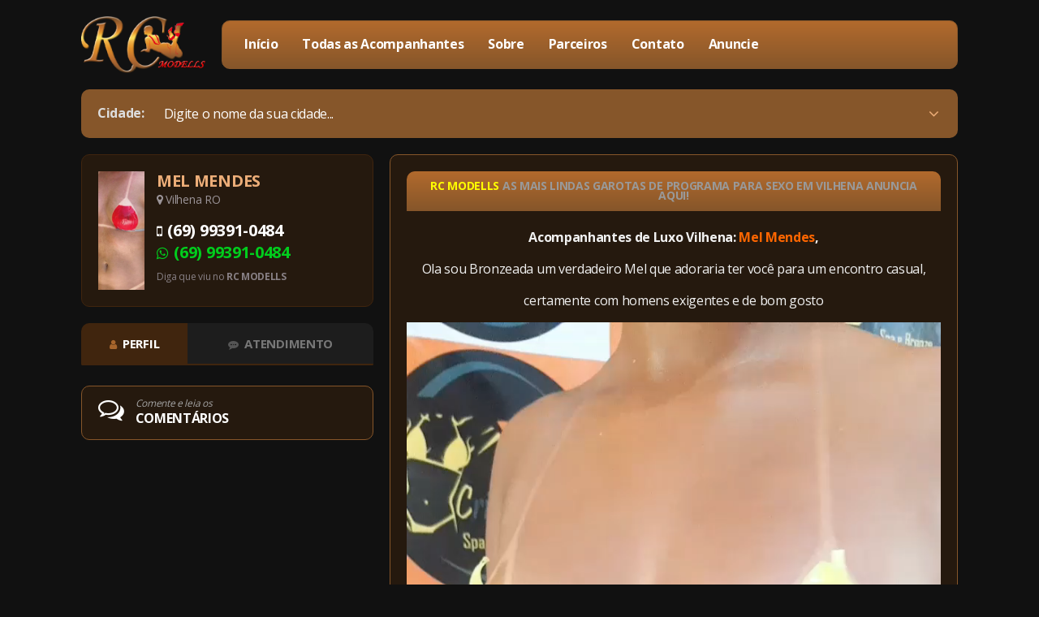

--- FILE ---
content_type: text/html; charset=UTF-8
request_url: https://rcmodells.com.br/vilhena-ro/mel-mendes/
body_size: 11776
content:
<!doctype html>
<html lang="pt-BR" prefix="og: http://ogp.me/ns# video: http://ogp.me/ns/video# ya: http://webmaster.yandex.ru/vocabularies/">

<head>

	<meta charset="utf-8">
	<meta http-equiv="X-UA-Compatible" content="IE=edge,chrome=1">
	<meta name="viewport" content="width=device-width, initial-scale=1.0, maximum-scale=1.0, user-scalable=no" />
	<meta name="HandheldFriendly" content="true" />
	<title>Acompanhantes de Luxo Vilhena: Mel Mendes - RC MODELLS</title>

	<link rel="apple-touch-icon" sizes="152x152" href="https://rcmodells.com.br/assets/themes/rcmodells/favicons/apple-touch-icon.png">
	<link rel="icon" type="image/png" sizes="32x32" href="https://rcmodells.com.br/assets/themes/rcmodells/favicons/favicon-32x32.png">
	<link rel="icon" type="image/png" sizes="16x16" href="https://rcmodells.com.br/assets/themes/rcmodells/favicons/favicon-16x16.png">
	<link rel="manifest" href="https://rcmodells.com.br/assets/themes/rcmodells/favicons/site.webmanifest">
	<link rel="mask-icon" href="https://rcmodells.com.br/assets/themes/rcmodells/favicons/safari-pinned-tab.svg" color="#df8e2c">
	<link rel="shortcut icon" href="https://rcmodells.com.br/assets/themes/rcmodells/favicons/favicon.ico">
	<meta name="msapplication-TileColor" content="#ffffff">
	<meta name="msapplication-config" content="https://rcmodells.com.br/assets/themes/rcmodells/favicons/browserconfig.xml">
	<meta name="theme-color" content="#df8e2c">
	<link rel="stylesheet" href="https://rcmodells.com.br/assets/themes/rcmodells/style.css?ver=1711122624" />

	<meta name='robots' content='max-image-preview:large' />


<meta name="description" content="Acompanhantes de Luxo Vilhena: Mel Mendes, sou um verdadeiro Mel que adoraria ter você para um encontro casual, com homens exigentes e de bom gosto"/>
<link rel="canonical" href="https://rcmodells.com.br/vilhena-ro/mel-mendes/" />
<meta property="og:locale" content="pt_BR" />
<meta property="og:type" content="video.other" />
<meta property="og:title" content="Acompanhantes de Luxo Vilhena: Mel Mendes - RC MODELLS" />
<meta property="og:description" content="Acompanhantes de Luxo Vilhena: Mel Mendes, sou um verdadeiro Mel que adoraria ter você para um encontro casual, com homens exigentes e de bom gosto" />
<meta property="og:url" content="https://rcmodells.com.br/vilhena-ro/mel-mendes/" />
<meta property="og:site_name" content="RC MODELLS" />
<meta property="article:section" content="Vilhena RO" />
<meta property="article:published_time" content="2020-12-24T19:40:14-03:00" />
<meta property="article:modified_time" content="2020-12-24T20:12:54-03:00" />
<meta property="og:updated_time" content="2020-12-24T20:12:54-03:00" />
<meta property="og:image" content="https://rcmodells.com.br/assets/uploads/2020/12/Mel-Mendes-garota-de-programa-em-vilhena-2.jpg?v=1608849672" />
<meta property="og:image:secure_url" content="https://rcmodells.com.br/assets/uploads/2020/12/Mel-Mendes-garota-de-programa-em-vilhena-2.jpg?v=1608849672" />
<meta property="og:image:width" content="534" />
<meta property="og:image:height" content="622" />
<meta name="twitter:card" content="summary_large_image" />
<meta name="twitter:description" content="Acompanhantes de Luxo Vilhena: Mel Mendes, sou um verdadeiro Mel que adoraria ter você para um encontro casual, com homens exigentes e de bom gosto" />
<meta name="twitter:title" content="Acompanhantes de Luxo Vilhena: Mel Mendes - RC MODELLS" />
<meta name="twitter:image" content="https://rcmodells.com.br/assets/uploads/2020/12/Mel-Mendes-garota-de-programa-em-vilhena-2.jpg?v=1608849672" />


<link rel='dns-prefetch' href='//fonts.googleapis.com' />
<link rel='dns-prefetch' href='//s.w.org' />
		<!-- This site uses the Google Analytics by ExactMetrics plugin v7.2.1 - Using Analytics tracking - https://www.exactmetrics.com/ -->
							<script src="//www.googletagmanager.com/gtag/js?id=UA-146105845-1"  type="text/javascript" data-cfasync="false" async></script>
			<script type="text/javascript" data-cfasync="false">
				var em_version = '7.2.1';
				var em_track_user = true;
				var em_no_track_reason = '';
				
								var disableStrs = [
															'ga-disable-UA-146105845-1',
									];

				/* Function to detect opted out users */
				function __gtagTrackerIsOptedOut() {
					for ( var index = 0; index < disableStrs.length; index++ ) {
						if ( document.cookie.indexOf( disableStrs[ index ] + '=true' ) > -1 ) {
							return true;
						}
					}

					return false;
				}

				/* Disable tracking if the opt-out cookie exists. */
				if ( __gtagTrackerIsOptedOut() ) {
					for ( var index = 0; index < disableStrs.length; index++ ) {
						window[ disableStrs[ index ] ] = true;
					}
				}

				/* Opt-out function */
				function __gtagTrackerOptout() {
					for ( var index = 0; index < disableStrs.length; index++ ) {
						document.cookie = disableStrs[ index ] + '=true; expires=Thu, 31 Dec 2099 23:59:59 UTC; path=/';
						window[ disableStrs[ index ] ] = true;
					}
				}

				if ( 'undefined' === typeof gaOptout ) {
					function gaOptout() {
						__gtagTrackerOptout();
					}
				}
								window.dataLayer = window.dataLayer || [];

				window.ExactMetricsDualTracker = {
					helpers: {},
					trackers: {},
				};
				if ( em_track_user ) {
					function __gtagDataLayer() {
						dataLayer.push( arguments );
					}

					function __gtagTracker( type, name, parameters ) {
						if (!parameters) {
							parameters = {};
						}

						if (parameters.send_to) {
							__gtagDataLayer.apply( null, arguments );
							return;
						}

						if ( type === 'event' ) {
							
															parameters.send_to = exactmetrics_frontend.ua;
								__gtagDataLayer( type, name, parameters );
													} else {
							__gtagDataLayer.apply( null, arguments );
						}
					}
					__gtagTracker( 'js', new Date() );
					__gtagTracker( 'set', {
						'developer_id.dNDMyYj' : true,
											} );
															__gtagTracker( 'config', 'UA-146105845-1', {"forceSSL":"true"} );
										window.gtag = __gtagTracker;										(
						function () {
							/* https://developers.google.com/analytics/devguides/collection/analyticsjs/ */
							/* ga and __gaTracker compatibility shim. */
							var noopfn = function () {
								return null;
							};
							var newtracker = function () {
								return new Tracker();
							};
							var Tracker = function () {
								return null;
							};
							var p = Tracker.prototype;
							p.get = noopfn;
							p.set = noopfn;
							p.send = function (){
								var args = Array.prototype.slice.call(arguments);
								args.unshift( 'send' );
								__gaTracker.apply(null, args);
							};
							var __gaTracker = function () {
								var len = arguments.length;
								if ( len === 0 ) {
									return;
								}
								var f = arguments[len - 1];
								if ( typeof f !== 'object' || f === null || typeof f.hitCallback !== 'function' ) {
									if ( 'send' === arguments[0] ) {
										var hitConverted, hitObject = false, action;
										if ( 'event' === arguments[1] ) {
											if ( 'undefined' !== typeof arguments[3] ) {
												hitObject = {
													'eventAction': arguments[3],
													'eventCategory': arguments[2],
													'eventLabel': arguments[4],
													'value': arguments[5] ? arguments[5] : 1,
												}
											}
										}
										if ( 'pageview' === arguments[1] ) {
											if ( 'undefined' !== typeof arguments[2] ) {
												hitObject = {
													'eventAction': 'page_view',
													'page_path' : arguments[2],
												}
											}
										}
										if ( typeof arguments[2] === 'object' ) {
											hitObject = arguments[2];
										}
										if ( typeof arguments[5] === 'object' ) {
											Object.assign( hitObject, arguments[5] );
										}
										if ( 'undefined' !== typeof arguments[1].hitType ) {
											hitObject = arguments[1];
											if ( 'pageview' === hitObject.hitType ) {
												hitObject.eventAction = 'page_view';
											}
										}
										if ( hitObject ) {
											action = 'timing' === arguments[1].hitType ? 'timing_complete' : hitObject.eventAction;
											hitConverted = mapArgs( hitObject );
											__gtagTracker( 'event', action, hitConverted );
										}
									}
									return;
								}

								function mapArgs( args ) {
									var arg, hit = {};
									var gaMap = {
										'eventCategory': 'event_category',
										'eventAction': 'event_action',
										'eventLabel': 'event_label',
										'eventValue': 'event_value',
										'nonInteraction': 'non_interaction',
										'timingCategory': 'event_category',
										'timingVar': 'name',
										'timingValue': 'value',
										'timingLabel': 'event_label',
										'page' : 'page_path',
										'location' : 'page_location',
										'title' : 'page_title',
									};
									for ( arg in args ) {
																				if ( ! ( ! args.hasOwnProperty(arg) || ! gaMap.hasOwnProperty(arg) ) ) {
											hit[gaMap[arg]] = args[arg];
										} else {
											hit[arg] = args[arg];
										}
									}
									return hit;
								}

								try {
									f.hitCallback();
								} catch ( ex ) {
								}
							};
							__gaTracker.create = newtracker;
							__gaTracker.getByName = newtracker;
							__gaTracker.getAll = function () {
								return [];
							};
							__gaTracker.remove = noopfn;
							__gaTracker.loaded = true;
							window['__gaTracker'] = __gaTracker;
						}
					)();
									} else {
										console.log( "" );
					( function () {
							function __gtagTracker() {
								return null;
							}
							window['__gtagTracker'] = __gtagTracker;
							window['gtag'] = __gtagTracker;
					} )();
									}
			</script>
				<!-- / Google Analytics by ExactMetrics -->
		<link rel='stylesheet'  href='https://rcmodells.com.br/wp-includes/css/dist/block-library/style.min.css?ver=1.0' type='text/css' media='all' />
<style id='global-styles-inline-css' type='text/css'>
body{--wp--preset--color--black: #000000;--wp--preset--color--cyan-bluish-gray: #abb8c3;--wp--preset--color--white: #ffffff;--wp--preset--color--pale-pink: #f78da7;--wp--preset--color--vivid-red: #cf2e2e;--wp--preset--color--luminous-vivid-orange: #ff6900;--wp--preset--color--luminous-vivid-amber: #fcb900;--wp--preset--color--light-green-cyan: #7bdcb5;--wp--preset--color--vivid-green-cyan: #00d084;--wp--preset--color--pale-cyan-blue: #8ed1fc;--wp--preset--color--vivid-cyan-blue: #0693e3;--wp--preset--color--vivid-purple: #9b51e0;--wp--preset--gradient--vivid-cyan-blue-to-vivid-purple: linear-gradient(135deg,rgba(6,147,227,1) 0%,rgb(155,81,224) 100%);--wp--preset--gradient--light-green-cyan-to-vivid-green-cyan: linear-gradient(135deg,rgb(122,220,180) 0%,rgb(0,208,130) 100%);--wp--preset--gradient--luminous-vivid-amber-to-luminous-vivid-orange: linear-gradient(135deg,rgba(252,185,0,1) 0%,rgba(255,105,0,1) 100%);--wp--preset--gradient--luminous-vivid-orange-to-vivid-red: linear-gradient(135deg,rgba(255,105,0,1) 0%,rgb(207,46,46) 100%);--wp--preset--gradient--very-light-gray-to-cyan-bluish-gray: linear-gradient(135deg,rgb(238,238,238) 0%,rgb(169,184,195) 100%);--wp--preset--gradient--cool-to-warm-spectrum: linear-gradient(135deg,rgb(74,234,220) 0%,rgb(151,120,209) 20%,rgb(207,42,186) 40%,rgb(238,44,130) 60%,rgb(251,105,98) 80%,rgb(254,248,76) 100%);--wp--preset--gradient--blush-light-purple: linear-gradient(135deg,rgb(255,206,236) 0%,rgb(152,150,240) 100%);--wp--preset--gradient--blush-bordeaux: linear-gradient(135deg,rgb(254,205,165) 0%,rgb(254,45,45) 50%,rgb(107,0,62) 100%);--wp--preset--gradient--luminous-dusk: linear-gradient(135deg,rgb(255,203,112) 0%,rgb(199,81,192) 50%,rgb(65,88,208) 100%);--wp--preset--gradient--pale-ocean: linear-gradient(135deg,rgb(255,245,203) 0%,rgb(182,227,212) 50%,rgb(51,167,181) 100%);--wp--preset--gradient--electric-grass: linear-gradient(135deg,rgb(202,248,128) 0%,rgb(113,206,126) 100%);--wp--preset--gradient--midnight: linear-gradient(135deg,rgb(2,3,129) 0%,rgb(40,116,252) 100%);--wp--preset--duotone--dark-grayscale: url('#wp-duotone-dark-grayscale');--wp--preset--duotone--grayscale: url('#wp-duotone-grayscale');--wp--preset--duotone--purple-yellow: url('#wp-duotone-purple-yellow');--wp--preset--duotone--blue-red: url('#wp-duotone-blue-red');--wp--preset--duotone--midnight: url('#wp-duotone-midnight');--wp--preset--duotone--magenta-yellow: url('#wp-duotone-magenta-yellow');--wp--preset--duotone--purple-green: url('#wp-duotone-purple-green');--wp--preset--duotone--blue-orange: url('#wp-duotone-blue-orange');--wp--preset--font-size--small: 13px;--wp--preset--font-size--medium: 20px;--wp--preset--font-size--large: 36px;--wp--preset--font-size--x-large: 42px;}.has-black-color{color: var(--wp--preset--color--black) !important;}.has-cyan-bluish-gray-color{color: var(--wp--preset--color--cyan-bluish-gray) !important;}.has-white-color{color: var(--wp--preset--color--white) !important;}.has-pale-pink-color{color: var(--wp--preset--color--pale-pink) !important;}.has-vivid-red-color{color: var(--wp--preset--color--vivid-red) !important;}.has-luminous-vivid-orange-color{color: var(--wp--preset--color--luminous-vivid-orange) !important;}.has-luminous-vivid-amber-color{color: var(--wp--preset--color--luminous-vivid-amber) !important;}.has-light-green-cyan-color{color: var(--wp--preset--color--light-green-cyan) !important;}.has-vivid-green-cyan-color{color: var(--wp--preset--color--vivid-green-cyan) !important;}.has-pale-cyan-blue-color{color: var(--wp--preset--color--pale-cyan-blue) !important;}.has-vivid-cyan-blue-color{color: var(--wp--preset--color--vivid-cyan-blue) !important;}.has-vivid-purple-color{color: var(--wp--preset--color--vivid-purple) !important;}.has-black-background-color{background-color: var(--wp--preset--color--black) !important;}.has-cyan-bluish-gray-background-color{background-color: var(--wp--preset--color--cyan-bluish-gray) !important;}.has-white-background-color{background-color: var(--wp--preset--color--white) !important;}.has-pale-pink-background-color{background-color: var(--wp--preset--color--pale-pink) !important;}.has-vivid-red-background-color{background-color: var(--wp--preset--color--vivid-red) !important;}.has-luminous-vivid-orange-background-color{background-color: var(--wp--preset--color--luminous-vivid-orange) !important;}.has-luminous-vivid-amber-background-color{background-color: var(--wp--preset--color--luminous-vivid-amber) !important;}.has-light-green-cyan-background-color{background-color: var(--wp--preset--color--light-green-cyan) !important;}.has-vivid-green-cyan-background-color{background-color: var(--wp--preset--color--vivid-green-cyan) !important;}.has-pale-cyan-blue-background-color{background-color: var(--wp--preset--color--pale-cyan-blue) !important;}.has-vivid-cyan-blue-background-color{background-color: var(--wp--preset--color--vivid-cyan-blue) !important;}.has-vivid-purple-background-color{background-color: var(--wp--preset--color--vivid-purple) !important;}.has-black-border-color{border-color: var(--wp--preset--color--black) !important;}.has-cyan-bluish-gray-border-color{border-color: var(--wp--preset--color--cyan-bluish-gray) !important;}.has-white-border-color{border-color: var(--wp--preset--color--white) !important;}.has-pale-pink-border-color{border-color: var(--wp--preset--color--pale-pink) !important;}.has-vivid-red-border-color{border-color: var(--wp--preset--color--vivid-red) !important;}.has-luminous-vivid-orange-border-color{border-color: var(--wp--preset--color--luminous-vivid-orange) !important;}.has-luminous-vivid-amber-border-color{border-color: var(--wp--preset--color--luminous-vivid-amber) !important;}.has-light-green-cyan-border-color{border-color: var(--wp--preset--color--light-green-cyan) !important;}.has-vivid-green-cyan-border-color{border-color: var(--wp--preset--color--vivid-green-cyan) !important;}.has-pale-cyan-blue-border-color{border-color: var(--wp--preset--color--pale-cyan-blue) !important;}.has-vivid-cyan-blue-border-color{border-color: var(--wp--preset--color--vivid-cyan-blue) !important;}.has-vivid-purple-border-color{border-color: var(--wp--preset--color--vivid-purple) !important;}.has-vivid-cyan-blue-to-vivid-purple-gradient-background{background: var(--wp--preset--gradient--vivid-cyan-blue-to-vivid-purple) !important;}.has-light-green-cyan-to-vivid-green-cyan-gradient-background{background: var(--wp--preset--gradient--light-green-cyan-to-vivid-green-cyan) !important;}.has-luminous-vivid-amber-to-luminous-vivid-orange-gradient-background{background: var(--wp--preset--gradient--luminous-vivid-amber-to-luminous-vivid-orange) !important;}.has-luminous-vivid-orange-to-vivid-red-gradient-background{background: var(--wp--preset--gradient--luminous-vivid-orange-to-vivid-red) !important;}.has-very-light-gray-to-cyan-bluish-gray-gradient-background{background: var(--wp--preset--gradient--very-light-gray-to-cyan-bluish-gray) !important;}.has-cool-to-warm-spectrum-gradient-background{background: var(--wp--preset--gradient--cool-to-warm-spectrum) !important;}.has-blush-light-purple-gradient-background{background: var(--wp--preset--gradient--blush-light-purple) !important;}.has-blush-bordeaux-gradient-background{background: var(--wp--preset--gradient--blush-bordeaux) !important;}.has-luminous-dusk-gradient-background{background: var(--wp--preset--gradient--luminous-dusk) !important;}.has-pale-ocean-gradient-background{background: var(--wp--preset--gradient--pale-ocean) !important;}.has-electric-grass-gradient-background{background: var(--wp--preset--gradient--electric-grass) !important;}.has-midnight-gradient-background{background: var(--wp--preset--gradient--midnight) !important;}.has-small-font-size{font-size: var(--wp--preset--font-size--small) !important;}.has-medium-font-size{font-size: var(--wp--preset--font-size--medium) !important;}.has-large-font-size{font-size: var(--wp--preset--font-size--large) !important;}.has-x-large-font-size{font-size: var(--wp--preset--font-size--x-large) !important;}
</style>
<link rel='stylesheet'  href='https://rcmodells.com.br/wp-includes/css/dashicons.min.css?ver=1.0' type='text/css' media='all' />
<link rel='stylesheet'  href='https://rcmodells.com.br/assets/plugins/to-top/public/css/to-top-public.css?ver=1.0' type='text/css' media='all' />
<link rel='stylesheet'  href='https://fonts.googleapis.com/css?family=Open+Sans:400,700' type='text/css' media='' />
<link rel='stylesheet'  href='https://rcmodells.com.br/assets/themes/rcmodells/css/font-awesome.min.css' type='text/css' media='' />
<script type='text/javascript' id='exactmetrics-frontend-script-js-extra'>
/* <![CDATA[ */
var exactmetrics_frontend = {"js_events_tracking":"true","download_extensions":"zip,mp3,mpeg,pdf,docx,pptx,xlsx,rar","inbound_paths":"[{\"path\":\"\\\/go\\\/\",\"label\":\"affiliate\"},{\"path\":\"\\\/recommend\\\/\",\"label\":\"affiliate\"}]","home_url":"https:\/\/rcmodells.com.br","hash_tracking":"false","ua":"UA-146105845-1","v4_id":""};
/* ]]> */
</script>
<script type='text/javascript' src='https://rcmodells.com.br/assets/plugins/google-analytics-dashboard-for-wp/assets/js/frontend-gtag.min.js?ver=7.2.1' id='exactmetrics-frontend-script-js'></script>
<script type='text/javascript' src='https://rcmodells.com.br/assets/themes/rcmodells/js/jquery.min.js?ver=2.1.1' id='jquery-js'></script>
<script type='text/javascript' id='to-top-js-extra'>
/* <![CDATA[ */
var to_top_options = {"scroll_offset":"100","icon_opacity":"50","style":"icon","icon_type":"dashicons-arrow-up-alt2","icon_color":"#ffffff","icon_bg_color":"#000000","icon_size":"32","border_radius":"5","image":"https:\/\/rcmodells.com.br\/assets\/plugins\/to-top\/admin\/images\/default.png","image_width":"65","image_alt":"","location":"bottom-right","margin_x":"20","margin_y":"20","show_on_admin":"0","enable_autohide":"0","autohide_time":"2","enable_hide_small_device":"0","small_device_max_width":"640","reset":"0"};
/* ]]> */
</script>
<script async type='text/javascript' src='https://rcmodells.com.br/assets/plugins/to-top/public/js/to-top-public.js?ver=2.3' id='to-top-js'></script>
<script type='text/javascript' src='https://rcmodells.com.br/assets/themes/rcmodells/js/jquery-scrolltofixed-min.js?ver=1.0' id='scrolltofixed-js'></script>
<script type='text/javascript' src='https://rcmodells.com.br/assets/themes/rcmodells/js/functions.js?ver=1.6' id='functions-js'></script>
<script type='text/javascript' src='https://rcmodells.com.br/assets/themes/rcmodells/js/search-ajax.js?ver=1.5' id='search-ajax-js'></script>
			<meta name="keywords" content="Acompanhantes em Vilhena, garota de programa Vilhena, putas para sexo em Vilhena, acompanhantes de luxo de Vilhena,">
					
	
	<script>
		$(document).ready(function(e) {
			$('.filterCity').find('a').attr('href', 'https://rcmodells.com.br/todas-as-acompanhantes/?cidade=3780');
			$('.linkHome').find('a').attr('href', 'https://rcmodells.com.br/vilhena-ro/');
		});
	</script>

</head>

<body>
	<div class="container">

	
	<header class="top">

		<div id="menuAnchor"><span></span><span></span><span></span></div>

		<div class="logo linkHome">
			<a href="https://rcmodells.com.br"><img src="https://rcmodells.com.br/assets/themes/rcmodells/img/logo.png"></a>
		</div>

		<div class="menu-topo"><ul><li id="menu-item-7477" class="linkHome menu-item menu-item-type-custom menu-item-object-custom menu-item-home menu-item-7477  "><a href="https://rcmodells.com.br/">Início</a> </li>
<li id="menu-item-7508" class="filterCity menu-item menu-item-type-post_type menu-item-object-page menu-item-7508  "><a href="https://rcmodells.com.br/todas-as-acompanhantes/">Todas as Acompanhantes</a> </li>
<li id="menu-item-114" class="menu-item menu-item-type-post_type menu-item-object-page menu-item-114  "><a href="https://rcmodells.com.br/sobre/">Sobre</a> </li>
<li id="menu-item-7479" class="menu-item menu-item-type-post_type menu-item-object-page menu-item-7479  "><a href="https://rcmodells.com.br/parceiros/">Parceiros</a> </li>
<li id="menu-item-113" class="menu-item menu-item-type-post_type menu-item-object-page menu-item-113  "><a href="https://rcmodells.com.br/contato/">Contato</a> </li>
<li id="menu-item-10440" class="menu-item menu-item-type-post_type menu-item-object-page menu-item-10440  "><a href="https://rcmodells.com.br/publicacao-de-anuncio-1/">Anuncie</a> </li>
</ul></div>
		<div class="searchv2">
			<div class="cities">

	<form role='search' action='https://rcmodells.com.br/?' id='searchCity' method='get'>
		<label for="city">Cidade:</label>
		<input name='s' type='text' id="city" placeholder='Digite o nome da sua cidade...' value="">
		<button type="submit"><i class="fa fa-angle-down"></i></button>
	</form>

	<div class="cityresult">
		<ul>
									<li><a href="https://rcmodells.com.br/acompanhantes-universitarias-natal-rn/">Natal RN</a></li>
						<li><a href="https://rcmodells.com.br/acompanhantes-em-sao-jose-do-rio-preto-sp/">São José do Rio Preto SP</a></li>
						<li><a href="https://rcmodells.com.br/acompanhantes-em-campinas-sp/">Campinas SP</a></li>
						<li><a href="https://rcmodells.com.br/acompanhantes-em-joao-pessoa-pb/">João Pessoa PB</a></li>
						<li><a href="https://rcmodells.com.br/palmas-to/">Palmas TO</a></li>
						<li><a href="https://rcmodells.com.br/indaiatuba-sp/">Indaiatuba SP</a></li>
						<li><a href="https://rcmodells.com.br/garotas-de-programa-sao-paulo-sp/">São Paulo SP</a></li>
						<li><a href="https://rcmodells.com.br/acompanhantes-em-campina-grande-pb/">Campina Grande PB</a></li>
						<li><a href="https://rcmodells.com.br/acompanhantes-presidente-prudente-sp/">Presidente Prudente SP</a></li>
						<li><a href="https://rcmodells.com.br/brasilia-df/">Brasília DF</a></li>
						<li><a href="https://rcmodells.com.br/acompanhantes-teresina-pi/">Teresina PI</a></li>
						<li><a href="https://rcmodells.com.br/maceio-al/">Maceió AL</a></li>
						<li><a href="https://rcmodells.com.br/blumenau-sc/">Blumenau SC</a></li>
						<li><a href="https://rcmodells.com.br/acompanhantes-gostosas-mossoro-rn/">Mossoró RN</a></li>
						<li><a href="https://rcmodells.com.br/joinville-sc/">Joinville SC</a></li>
						<li><a href="https://rcmodells.com.br/acompanhantes-em-sorocaba-sp/">Sorocaba SP</a></li>
						<li><a href="https://rcmodells.com.br/acompanhantes-de-franca-franca-sp/">Franca SP</a></li>
						<li><a href="https://rcmodells.com.br/juiz-de-fora-mg/">Juiz de Fora MG</a></li>
						<li><a href="https://rcmodells.com.br/acompanhantes-ribeirao-preto-sp/">Ribeirão Preto SP</a></li>
						<li><a href="https://rcmodells.com.br/acompanhantes-rio-verde-go/">Rio Verde GO</a></li>
						<li><a href="https://rcmodells.com.br/recife-pe/">Recife PE</a></li>
						<li><a href="https://rcmodells.com.br/paraty-rj/">Paraty RJ</a></li>
						<li><a href="https://rcmodells.com.br/cuiaba-mt/">Cuiabá MT</a></li>
						<li><a href="https://rcmodells.com.br/acompanhantes-em-assis-sp/">Assis SP</a></li>
						<li><a href="https://rcmodells.com.br/acompanhantes-em-guaruja-sp/">Guarujá SP</a></li>
						<li><a href="https://rcmodells.com.br/fernandopolis-sp/">Fernandópolis SP</a></li>
						<li><a href="https://rcmodells.com.br/ubatuba-sp/">Ubatuba SP</a></li>
						<li><a href="https://rcmodells.com.br/sao-luis-ma/">São Luís MA</a></li>
						<li><a href="https://rcmodells.com.br/imperatriz-ma/">Imperatriz MA</a></li>
						<li><a href="https://rcmodells.com.br/acompanhantes-de-luxo-em-jau-sp/">Jaú SP</a></li>
					</ul>
	</div>

</div>		</div>

	</header>
<main>
	<div class="container">
		<article>

			
			<div id="infos">

				<div class="boxInfos">

					<div class="thumb" style="background-image:url('https://rcmodells.com.br/assets/uploads/2020/12/Mel-Mendes-garota-de-programa-em-vilhena-1-1.jpg');">
						<img src="https://rcmodells.com.br/assets/uploads/2020/12/Mel-Mendes-garota-de-programa-em-vilhena-1-1.jpg" alt="Mel Mendes">
					</div>

					<div class="text">

						<h1>Mel Mendes</h1>
						<span><i class="fa fa-map-marker"></i> <a href="https://rcmodells.com.br/vilhena-ro/" rel="category tag">Vilhena RO</a></span>

													<a href="tel:69993910484"  class="tel ">
								<i class="fa fa-mobile"></i>
								(69) 99391-0484							</a>
						
													<a href="https://api.whatsapp.com/send?phone=5569993910484&text=Olá,%20Mel Mendes.%20Te%20encontrei%20no%20site%20RcModells" target="_blank" class="tel whatsapp">
								<i class="fa fa-whatsapp"></i>
								(69) 99391-0484							</a>
						
						<div class="tip">Diga que viu no <strong>RC MODELLS</strong></div>
						
					</div>

				</div>

				<div class="tabs">
					<div id="tabPerfil" class="active">
						<i class="fa fa-user"></i> Perfil
					</div>
					<div id="tabAtendimento">
						<i class="fa fa-commenting"></i> Atendimento
					</div>
				</div>

				<div id="perfil" class="content active">
					<ul>

						
						
						
						
						
						
						
						
						
						
						
						
					</ul>
				</div>

				<div id="atendimento" class="content">
					<ul>

						
						
						
						
						
						
						
						
						
						
						
						
					</ul>
				</div>

				<div id="commentAnchor">
					<i class="fa fa-comments-o"></i>
					<div>
						<span>Comente e leia os</span>
						Comentários
					</div>
				</div>

			</div>

			<div class="box imgs">
				<h2 style="text-align: center;">ACOMPANHANTES DE LUXO VILHENA</h2>
<h3 style="text-align: center;"><span style="color: #ffff00;"><a style="color: #ffff00;" href="https://rcmodells.com.br/vilhena-ro/">RC MODELLS</a></span> <span style="color: #999999;">AS MAIS LINDAS GAROTAS DE PROGRAMA PARA SEXO EM VILHENA ANUNCIA AQUI<a style="color: #999999;" href="https://www.festadoprazer.com.br/acompanhantes-vilhena-ro/">!</a></span></h3>
<p style="text-align: center;"><strong>Acompanhantes de Luxo Vilhena: <span style="color: #ff6600;">Mel Mendes</span>, </strong></p>
<p style="text-align: center;">Ola sou Bronzeada um verdadeiro Mel que adoraria ter você para um encontro casual,</p>
<p style="text-align: center;">certamente com homens exigentes e de bom gosto</p>
<div style="width: 720px;" class="wp-video"><!--[if lt IE 9]><script>document.createElement('video');</script><![endif]-->
<video class="wp-video-shortcode" id="video-33327-1" width="720" height="1280" autoplay="1" preload="metadata" controls="controls"><source type="video/mp4" src="https://rcmodells.com.br/assets/uploads/2020/12/Video-Mel-Mendes-garota-de-programa-de-vilhena-muito-sexy-na-web-cam.mp4?_=1" /><a href="https://rcmodells.com.br/assets/uploads/2020/12/Video-Mel-Mendes-garota-de-programa-de-vilhena-muito-sexy-na-web-cam.mp4">https://rcmodells.com.br/assets/uploads/2020/12/Video-Mel-Mendes-garota-de-programa-de-vilhena-muito-sexy-na-web-cam.mp4</a></video></div>
<p style="text-align: center;"><img  title="Mel-Mendes-garota-de-programa-em-vilhena-1 " class="aligncenter size-full wp-image-33329" src="https://rcmodells.com.br/assets/uploads/2020/12/Mel-Mendes-garota-de-programa-em-vilhena-1.jpg"  alt="Mel-Mendes-garota-de-programa-em-vilhena-1 Mel Mendes"  width="406" height="672" srcset="https://rcmodells.com.br/assets/uploads/2020/12/Mel-Mendes-garota-de-programa-em-vilhena-1.jpg?v=1608849671 406w, https://rcmodells.com.br/assets/uploads/2020/12/Mel-Mendes-garota-de-programa-em-vilhena-1-181x300.jpg?v=1608849671 181w" sizes="(max-width: 406px) 100vw, 406px" /> <img  title="Mel-Mendes-garota-de-programa-em-vilhena-2 " loading="lazy" class="aligncenter size-full wp-image-33330" src="https://rcmodells.com.br/assets/uploads/2020/12/Mel-Mendes-garota-de-programa-em-vilhena-2.jpg"  alt="Mel-Mendes-garota-de-programa-em-vilhena-2 Mel Mendes"  width="534" height="622" srcset="https://rcmodells.com.br/assets/uploads/2020/12/Mel-Mendes-garota-de-programa-em-vilhena-2.jpg?v=1608849672 534w, https://rcmodells.com.br/assets/uploads/2020/12/Mel-Mendes-garota-de-programa-em-vilhena-2-258x300.jpg?v=1608849672 258w" sizes="(max-width: 534px) 100vw, 534px" /></p>
<p><span itemprop="video" itemscope itemtype="http://schema.org/VideoObject"><meta itemprop="name" content="Mel Mendes" /><meta itemprop="thumbnailUrl" content="https://rcmodells.com.br/assets/uploads/2020/12/Mel-Mendes-garota-de-programa-em-vilhena-2.jpg?v=1608849672" /><meta itemprop="description" content="Acompanhantes de Luxo Vilhena: Mel Mendes, sou um verdadeiro Mel que adoraria ter você para um encontro casual, com homens exigentes e de bom gosto" /><meta itemprop="uploadDate" content="2020-12-24T19:40:14+00:00" /><meta itemprop="contentUrl" content="https://rcmodells.com.br/assets/uploads/2020/12/Video-Mel-Mendes-garota-de-programa-de-vilhena-muito-sexy-na-web-cam.mp4" /><meta itemprop="duration" content="PT6S" /><meta itemprop="isFamilyFriendly" content="true" /></span></p>
			</div>

		</article>

		<div id="comments">

	<div class="center">

		<div class="close">
			<i class="fa fa-times"></i>
		</div>

		
		
		<div class="middle">

			
			<div id="respond">
									<h4>» COMENTAR OU DENÚNCIAR PERFIL</h4>
					<form action="https://rcmodells.com.br/wp-comments-post.php" method="post" id="commentform">
												<input type="text" name="author" id="author" placeholder="Nome (obrigatório)" value="" />
						<input type="text" name="email" id="email" placeholder="E-mail (não será divulgado) (obrigatório)" value="" />
						<input type="text" name="url" id="url" placeholder="Link (Facebook, Twitter, Site...) (opcional)" value="" />
												<textarea name="comment" id="comment" placeholder="Escreva Seu Comentário ou Denuncia..." rows="7"></textarea>
						<input type="submit" class="commentsubmit" value="Enviar Comentario ou Denuncia!" />
						<input type='hidden' name='comment_post_ID' value='33327' id='comment_post_ID' />
<input type='hidden' name='comment_parent' id='comment_parent' value='0' />
											</form>

					<p class="cancel"><a rel="nofollow" id="cancel-comment-reply-link" href="/vilhena-ro/mel-mendes/#respond" style="display:none;">Cancelar Resposta</a></p>

				
			</div>

		</div>
		
	</div>

	<div class="close"></div>

</div>
		
<div class="box outdoor mini">
	<h3>Destaque Mini Banner</h3>
      

      
      

	  
      
      
      
		


<div class="item">

					<a href="https://rcmodells.com.br/acompanhantes-sexo-virtual-e-video-chamadas/drii-cordeiro-virtual/">
			<img src="https://rcmodells.com.br/assets/uploads/2024/01/Drii-cordeiro-virtual-acompanhante-para-sexo-virtual-sp-2-1.jpg" alt="Drii Cordeiro &#8211; 5 VIDEOS!">
			<div class="name">
				Drii Cordeiro &#8211; 5 VIDEOS!			</div>
		</a>
			
</div>
	  
      
      
      
		


<div class="item">

					<a href="https://rcmodells.com.br/acompanhantes-em-rio-claro-sp/video-porno/">
			<img src="https://rcmodells.com.br/assets/uploads/2019/01/Mini-Banner-Video-Sexo-Porno-Rio-Claro.jpg" alt="Video Sexo!">
			<div class="name">
				Video Sexo!			</div>
		</a>
			
</div>
	  
      
      
      
		


<div class="item">

					<a href="https://rcmodells.com.br/acompanhantes-sexo-virtual-e-video-chamadas/marilia-virtual/">
			<img src="https://rcmodells.com.br/assets/uploads/2025/11/marilia-virtual-acompanhante-para-sexo-virtual-3-1.jpg" alt="Marília">
			<div class="name">
				Marília			</div>
		</a>
			
</div>
	  
      
      
      
		


<div class="item">

					<a href="https://rcmodells.com.br/acompanhantes-sexo-virtual-e-video-chamadas/casal-sexo-virtual/">
			<img src="https://rcmodells.com.br/assets/uploads/2024/02/casal-sexo-virtual-acompanhante-para-sexo-virtual-12-1.jpg" alt="Casal Sexo Virtual &#8211; 2 VIDEOS!">
			<div class="name">
				Casal Sexo Virtual &#8211; 2 VIDEOS!			</div>
		</a>
			
</div>
	  
      
      
      
		


<div class="item">

					<a href="https://rcmodells.com.br/acompanhantes-sexo-virtual-e-video-chamadas/naty-cardoso-virtual/">
			<img src="https://rcmodells.com.br/assets/uploads/2025/01/naty-cardoso-acompanhante-para-sexo-virtual-10-3.jpg" alt="Naty Cardoso">
			<div class="name">
				Naty Cardoso			</div>
		</a>
			
</div>
	  
      
      
      
		


<div class="item">

					<a href="https://rcmodells.com.br/acompanhantes-sexo-virtual-e-video-chamadas/loira-lactante-virtual/">
			<img src="https://rcmodells.com.br/assets/uploads/2025/12/vivi-pimentinha-acompanhante-para-sexo-virtual-3-2.jpg" alt="Loira Lactante &#8211; 6 VIDEOS!">
			<div class="name">
				Loira Lactante &#8211; 6 VIDEOS!			</div>
		</a>
			
</div>
	  
      
      
      
		


<div class="item">

					<a href="https://rcmodells.com.br/acompanhantes-sexo-virtual-e-video-chamadas/clara-wellen-virtual/">
			<img src="https://rcmodells.com.br/assets/uploads/2025/09/clara-wellen-acompanhante-para-sexo-virtual-9-2.jpg" alt="Clara Wellen &#8211; 4 VIDEOS!">
			<div class="name">
				Clara Wellen &#8211; 4 VIDEOS!			</div>
		</a>
			
</div>
	  
      
      
      
		


<div class="item">

					<a href="https://rcmodells.com.br/acompanhantes-sexo-virtual-e-video-chamadas/docinho-virtuall/">
			<img src="https://rcmodells.com.br/assets/uploads/2025/02/docinho-acompanhante-para-sexo-virtual-1-1.jpg" alt="Docinho">
			<div class="name">
				Docinho			</div>
		</a>
			
</div>
	  
      
      
      
		


<div class="item">

					<a href="https://rcmodells.com.br/acompanhantes-sexo-virtual-e-video-chamadas/mari-baianinha-virtual/">
			<img src="https://rcmodells.com.br/assets/uploads/2024/01/mari-baianinha-acompanhante-para-sexo-virtual-3-7.jpg" alt="Mari Baianinha">
			<div class="name">
				Mari Baianinha			</div>
		</a>
			
</div>
	  
      
      
      
		


<div class="item">

					<a href="https://rcmodells.com.br/acompanhantes-sexo-virtual-e-video-chamadas/didy-reis-virtual/">
			<img src="https://rcmodells.com.br/assets/uploads/2024/07/Didy-reis-acompanhante-para-sexo-virtual-7-1.jpg" alt="Didy Reis">
			<div class="name">
				Didy Reis			</div>
		</a>
			
</div>
	  
      
      
      
		


<div class="item">

					<a href="https://rcmodells.com.br/acompanhantes-sexo-virtual-e-video-chamadas/bia-suppi-virtual/">
			<img src="https://rcmodells.com.br/assets/uploads/2026/01/bia-suppi-acompanhante-para-sexo-virtual-1-1.jpg" alt="Bia Suppi">
			<div class="name">
				Bia Suppi			</div>
		</a>
			
</div>
	
			<div class="seeall">
			<a href="https://rcmodells.com.br/vilhena-ro/">
				<i class="fa fa-angle-left"></i>
				Ver todas de Vilhena RO			</a>
		</div>
	
</div>

			

	</div>
</main>

<script>

	$('#tabPerfil').on('click', function (e){
		$(this).addClass('active');
		$('#perfil').addClass('active');
		$('#tabAtendimento').removeClass('active');
		$('#tabComentarios').removeClass('active');
		$('#atendimento').removeClass('active');
		$('#comentarios').removeClass('active');
		e.preventDefault();
	});
	$('#tabAtendimento').on('click', function (e){
		$(this).addClass('active');
		$('#atendimento').addClass('active');
		$('#tabPerfil').removeClass('active');
		$('#tabComentarios').removeClass('active');
		$('#perfil').removeClass('active');
		$('#comentarios').removeClass('active');
		e.preventDefault();
	});

	$('#infos').scrollToFixed({
		marginTop: 30,
		limit: function() {
      var limit = $('.outdoor').offset().top - $('#infos').outerHeight() - 20;
      return limit;
    }
	});

</script>


	<div class="searchv2">
		<div class="cities">

	<form role='search' action='https://rcmodells.com.br/?' id='searchCity' method='get'>
		<label for="city">Cidade:</label>
		<input name='s' type='text' id="city" placeholder='Digite o nome da sua cidade...' value="">
		<button type="submit"><i class="fa fa-angle-down"></i></button>
	</form>

	<div class="cityresult">
		<ul>
									<li><a href="https://rcmodells.com.br/acompanhantes-universitarias-natal-rn/">Natal RN</a></li>
						<li><a href="https://rcmodells.com.br/acompanhantes-em-sao-jose-do-rio-preto-sp/">São José do Rio Preto SP</a></li>
						<li><a href="https://rcmodells.com.br/acompanhantes-em-campinas-sp/">Campinas SP</a></li>
						<li><a href="https://rcmodells.com.br/acompanhantes-em-joao-pessoa-pb/">João Pessoa PB</a></li>
						<li><a href="https://rcmodells.com.br/palmas-to/">Palmas TO</a></li>
						<li><a href="https://rcmodells.com.br/indaiatuba-sp/">Indaiatuba SP</a></li>
						<li><a href="https://rcmodells.com.br/garotas-de-programa-sao-paulo-sp/">São Paulo SP</a></li>
						<li><a href="https://rcmodells.com.br/acompanhantes-em-campina-grande-pb/">Campina Grande PB</a></li>
						<li><a href="https://rcmodells.com.br/acompanhantes-presidente-prudente-sp/">Presidente Prudente SP</a></li>
						<li><a href="https://rcmodells.com.br/brasilia-df/">Brasília DF</a></li>
						<li><a href="https://rcmodells.com.br/acompanhantes-teresina-pi/">Teresina PI</a></li>
						<li><a href="https://rcmodells.com.br/maceio-al/">Maceió AL</a></li>
						<li><a href="https://rcmodells.com.br/blumenau-sc/">Blumenau SC</a></li>
						<li><a href="https://rcmodells.com.br/acompanhantes-gostosas-mossoro-rn/">Mossoró RN</a></li>
						<li><a href="https://rcmodells.com.br/joinville-sc/">Joinville SC</a></li>
						<li><a href="https://rcmodells.com.br/acompanhantes-em-sorocaba-sp/">Sorocaba SP</a></li>
						<li><a href="https://rcmodells.com.br/acompanhantes-de-franca-franca-sp/">Franca SP</a></li>
						<li><a href="https://rcmodells.com.br/juiz-de-fora-mg/">Juiz de Fora MG</a></li>
						<li><a href="https://rcmodells.com.br/acompanhantes-ribeirao-preto-sp/">Ribeirão Preto SP</a></li>
						<li><a href="https://rcmodells.com.br/acompanhantes-rio-verde-go/">Rio Verde GO</a></li>
						<li><a href="https://rcmodells.com.br/recife-pe/">Recife PE</a></li>
						<li><a href="https://rcmodells.com.br/paraty-rj/">Paraty RJ</a></li>
						<li><a href="https://rcmodells.com.br/cuiaba-mt/">Cuiabá MT</a></li>
						<li><a href="https://rcmodells.com.br/acompanhantes-em-assis-sp/">Assis SP</a></li>
						<li><a href="https://rcmodells.com.br/acompanhantes-em-guaruja-sp/">Guarujá SP</a></li>
						<li><a href="https://rcmodells.com.br/fernandopolis-sp/">Fernandópolis SP</a></li>
						<li><a href="https://rcmodells.com.br/ubatuba-sp/">Ubatuba SP</a></li>
						<li><a href="https://rcmodells.com.br/sao-luis-ma/">São Luís MA</a></li>
						<li><a href="https://rcmodells.com.br/imperatriz-ma/">Imperatriz MA</a></li>
						<li><a href="https://rcmodells.com.br/acompanhantes-de-luxo-em-jau-sp/">Jaú SP</a></li>
					</ul>
	</div>

</div>	</div>

</div> <!-- container -->
		
<footer>

	<div class="container">

		<div class="logo">
			<a href="https://rcmodells.com.br"><img src="https://rcmodells.com.br/assets/themes/rcmodells/img/footer.png"></a>
		</div>

		<div class="menus">
			<div>
				<h3>Navegação<h3><div class="navegacao"><ul><li id="menu-item-10029" class="menu-item menu-item-type-custom menu-item-object-custom menu-item-10029  "><a href="https://rcmodells.com.br/publicacao-de-anuncio-1/">Anuncie no Site</a> </li>
<li id="menu-item-7481" class="menu-item menu-item-type-post_type menu-item-object-page menu-item-7481  "><a href="https://rcmodells.com.br/suporte-tecnico/">Suporte Técnico</a> </li>
<li id="menu-item-7482" class="menu-item menu-item-type-custom menu-item-object-custom menu-item-7482  "><a href="#">Termos de Uso</a> </li>
<li id="menu-item-7483" class="menu-item menu-item-type-post_type menu-item-object-page menu-item-7483  "><a href="https://rcmodells.com.br/contato/">Entre em Contato</a> </li>
</ul></div>			</div>
			<div>
				<h3>Novidades</h3>
				<ul>
					<li><a href="https://rcmodells.com.br/vilhena-ro/mel-mendes/">Mel Mendes</a></li><li><a href="https://rcmodells.com.br/vilhena-ro/loirinha-com-local/">Loirinha com local</a></li><li><a href="https://rcmodells.com.br/vilhena-ro/luana-com-local/">LUANA COM LOCAL</a></li><li><a href="https://rcmodells.com.br/acompanhantes-em-rio-claro-sp/video-porno/">VIDEO PORNO</a></li>				</ul>
			</div>
			<div>
				<h3>Parceiros<h3><div class="parceiros"><ul><li id="menu-item-10025" class="menu-item menu-item-type-post_type menu-item-object-page menu-item-10025  "><a href="https://rcmodells.com.br/parceiros/">Parceiros</a> </li>
<li id="menu-item-72064" class="menu-item menu-item-type-custom menu-item-object-custom menu-item-72064  "><a title="Classificado de acompanhante para homens e casais em patos de minas" target="_blank" rel="noopener" href="https://gatas69.com.br/acompanhantes-patos-de-minas/">Acompanhante em Patos de Minas</a> </li>
<li id="menu-item-65420" class="menu-item menu-item-type-custom menu-item-object-custom menu-item-65420  "><a href="https://topsmaceio.com.br/">Acompanhantes Tops Maceió</a> </li>
</ul></div>			</div>
			<div>
				<h3>Links<h3><div class="links"><ul><li id="menu-item-7489" class="menu-item menu-item-type-custom menu-item-object-custom menu-item-7489  "><a href="#">Política de Privacidade</a> </li>
<li id="menu-item-7490" class="menu-item menu-item-type-post_type menu-item-object-page menu-item-7490  "><a href="https://rcmodells.com.br/parceiros/">Todos os Parceiros</a> </li>
<li id="menu-item-7491" class="menu-item menu-item-type-post_type menu-item-object-page menu-item-7491  "><a href="https://rcmodells.com.br/contato/">Seja um Parceiro</a> </li>
</ul></div>			</div>
			<div class="citys">
				<h3>Top Cidades</h3><div class="citys"><ul><li id="menu-item-49931" class="menu-item menu-item-type-taxonomy menu-item-object-category menu-item-49931  "><a href="https://rcmodells.com.br/acompanhantes-em-rio-claro-sp/">Rio Claro SP</a> </li>
<li id="menu-item-49930" class="menu-item menu-item-type-taxonomy menu-item-object-category menu-item-49930  "><a href="https://rcmodells.com.br/acompanhantes-sao-carlos-sp/">São Carlos SP</a> </li>
<li id="menu-item-49934" class="menu-item menu-item-type-taxonomy menu-item-object-category menu-item-49934  "><a href="https://rcmodells.com.br/acompanhantes-ribeirao-preto-sp/">Ribeirão Preto SP</a> </li>
<li id="menu-item-54293" class="menu-item menu-item-type-taxonomy menu-item-object-category menu-item-54293  "><a href="https://rcmodells.com.br/acompanhantes-em-sao-jose-do-rio-preto-sp/">São José do Rio Preto SP</a> </li>
<li id="menu-item-49938" class="menu-item menu-item-type-taxonomy menu-item-object-category menu-item-49938  "><a href="https://rcmodells.com.br/acompanhantes-em-araraquara-sp/">Araraquara SP</a> </li>
<li id="menu-item-54292" class="menu-item menu-item-type-taxonomy menu-item-object-category menu-item-54292  "><a href="https://rcmodells.com.br/acompanhantes-mococa-sp/">Mococa SP</a> </li>
<li id="menu-item-49937" class="menu-item menu-item-type-taxonomy menu-item-object-category menu-item-49937  "><a href="https://rcmodells.com.br/acompanhantes-limeira-sp/">Limeira SP</a> </li>
<li id="menu-item-49932" class="menu-item menu-item-type-taxonomy menu-item-object-category menu-item-49932  "><a href="https://rcmodells.com.br/acompanhantes-em-campinas-sp/">Campinas SP</a> </li>
<li id="menu-item-54498" class="menu-item menu-item-type-taxonomy menu-item-object-category menu-item-54498  "><a href="https://rcmodells.com.br/acompanhantes-de-luxo-em-jau-sp/">Jaú SP</a> </li>
<li id="menu-item-54499" class="menu-item menu-item-type-taxonomy menu-item-object-category menu-item-54499  "><a href="https://rcmodells.com.br/acompanhantes-em-bauru-sp/">Bauru SP</a> </li>
<li id="menu-item-49935" class="menu-item menu-item-type-taxonomy menu-item-object-category menu-item-49935  "><a href="https://rcmodells.com.br/acompanhantes-em-campina-grande-pb/">Campina Grande PB</a> </li>
<li id="menu-item-49936" class="menu-item menu-item-type-taxonomy menu-item-object-category menu-item-49936  "><a href="https://rcmodells.com.br/acompanhantes-em-joao-pessoa-pb/">João Pessoa PB</a> </li>
<li id="menu-item-49939" class="menu-item menu-item-type-taxonomy menu-item-object-category menu-item-49939  "><a href="https://rcmodells.com.br/acompanhantes-em-patos-pb/">Patos PB</a> </li>
<li id="menu-item-54295" class="menu-item menu-item-type-taxonomy menu-item-object-category menu-item-54295  "><a href="https://rcmodells.com.br/acompanhantes-cabedelo-pb/">Cabedelo PB</a> </li>
<li id="menu-item-54296" class="menu-item menu-item-type-taxonomy menu-item-object-category menu-item-54296  "><a href="https://rcmodells.com.br/acompanhantes-bessa-pb/">Bessa PB</a> </li>
<li id="menu-item-54297" class="menu-item menu-item-type-taxonomy menu-item-object-category menu-item-54297  "><a href="https://rcmodells.com.br/acompanhante-manaira-pb/">Manaíra PB</a> </li>
<li id="menu-item-54291" class="menu-item menu-item-type-taxonomy menu-item-object-category menu-item-54291  "><a href="https://rcmodells.com.br/acompanhantes-balsas-ma/">Balsas MA</a> </li>
<li id="menu-item-54501" class="menu-item menu-item-type-taxonomy menu-item-object-category menu-item-54501  "><a href="https://rcmodells.com.br/acompanhantes-passos-mg/">Passos MG</a> </li>
<li id="menu-item-54298" class="menu-item menu-item-type-taxonomy menu-item-object-category menu-item-54298  "><a href="https://rcmodells.com.br/acompanhantes-guaxupe-mg/">Guaxupé MG</a> </li>
<li id="menu-item-63687" class="menu-item menu-item-type-taxonomy menu-item-object-category menu-item-63687  "><a href="https://rcmodells.com.br/garotas-de-programa-sao-paulo-sp/">São Paulo SP</a> </li>
<li id="menu-item-63669" class="menu-item menu-item-type-taxonomy menu-item-object-category menu-item-63669  "><a href="https://rcmodells.com.br/acompanhantes-jardins-sp/">Jardins SP</a> </li>
<li id="menu-item-63670" class="menu-item menu-item-type-taxonomy menu-item-object-category menu-item-63670  "><a href="https://rcmodells.com.br/acompanhantes-bela-vista-sp/">Bela Vista SP</a> </li>
<li id="menu-item-63671" class="menu-item menu-item-type-taxonomy menu-item-object-category menu-item-63671  "><a href="https://rcmodells.com.br/acompanhantes-pinheiros-sp/">Pinheiros SP</a> </li>
<li id="menu-item-63672" class="menu-item menu-item-type-taxonomy menu-item-object-category menu-item-63672  "><a href="https://rcmodells.com.br/acompanhantes-moema-sp/">Moema SP</a> </li>
<li id="menu-item-63679" class="menu-item menu-item-type-taxonomy menu-item-object-category menu-item-63679  "><a href="https://rcmodells.com.br/acompanhantes-consolacao-sp/">Consolação SP</a> </li>
<li id="menu-item-63692" class="menu-item menu-item-type-taxonomy menu-item-object-category menu-item-63692  "><a href="https://rcmodells.com.br/acompanhantes-vila-mariana-sp/">Vila Mariana SP</a> </li>
<li id="menu-item-63681" class="menu-item menu-item-type-taxonomy menu-item-object-category menu-item-63681  "><a href="https://rcmodells.com.br/acompanhantes-jabaquara-sp/">Jabaquara SP</a> </li>
<li id="menu-item-63682" class="menu-item menu-item-type-taxonomy menu-item-object-category menu-item-63682  "><a href="https://rcmodells.com.br/acompanhantes-morumbi-sp/">Morumbi SP</a> </li>
<li id="menu-item-63684" class="menu-item menu-item-type-taxonomy menu-item-object-category menu-item-63684  "><a href="https://rcmodells.com.br/acompanhantes-penha-sp/">Penha SP</a> </li>
<li id="menu-item-63685" class="menu-item menu-item-type-taxonomy menu-item-object-category menu-item-63685  "><a href="https://rcmodells.com.br/acompanhantes-ipiranga-sp/">Ipiranga SP</a> </li>
<li id="menu-item-63686" class="menu-item menu-item-type-taxonomy menu-item-object-category menu-item-63686  "><a href="https://rcmodells.com.br/acompanhantes-santo-amaro-sp/">Santo Amaro SP</a> </li>
<li id="menu-item-63691" class="menu-item menu-item-type-taxonomy menu-item-object-category menu-item-63691  "><a href="https://rcmodells.com.br/acompanhantes-tatuape-sp/">Tatuapé SP</a> </li>
<li id="menu-item-63693" class="menu-item menu-item-type-taxonomy menu-item-object-category menu-item-63693  "><a href="https://rcmodells.com.br/acompanhantes-barra-funda-sp/">Barra Funda SP</a> </li>
<li id="menu-item-63696" class="menu-item menu-item-type-taxonomy menu-item-object-category menu-item-63696  "><a href="https://rcmodells.com.br/ubatuba-sp/">Ubatuba SP</a> </li>
<li id="menu-item-63697" class="menu-item menu-item-type-taxonomy menu-item-object-category menu-item-63697  "><a href="https://rcmodells.com.br/paraty-rj/">Paraty RJ</a> </li>
<li id="menu-item-63702" class="menu-item menu-item-type-taxonomy menu-item-object-category menu-item-63702  "><a href="https://rcmodells.com.br/bertioga-sp/">Bertioga SP</a> </li>
<li id="menu-item-63701" class="menu-item menu-item-type-taxonomy menu-item-object-category menu-item-63701  "><a href="https://rcmodells.com.br/caraguatatuba-sp/">Caraguatatuba SP</a> </li>
<li id="menu-item-63695" class="menu-item menu-item-type-taxonomy menu-item-object-category menu-item-63695  "><a href="https://rcmodells.com.br/araguaina-to/">Araguaína TO</a> </li>
</ul></div>			</div>
		</div>

	</div>

	<div class="bottom">
		<div class="container">
			<div class="left">Copyright © 2013 - 2026 | <span>RC Modells</span></div>
			<!--<div class="right">Desenvolvido por <a href="https://www.alanpatrickk.net" target="_blank">Alan Patrick</a></div>-->
		</div>
	</div>

</footer>

<div id="closemenu"></div>

<span aria-hidden="true" id="to_top_scrollup" class="dashicons dashicons-arrow-up-alt2"><span class="screen-reader-text">Scroll Up</span></span>  <script>
    $(document).ready(function () {
      $("#drop-nav").change( function() { document.location.href =  $(this).val(); });
    });
  </script>
  <script>var ajaxurl = "https://rcmodells.com.br/wp-admin/admin-ajax.php";var urlSite = "https://rcmodells.com.br/assets/themes/rcmodells";</script><link rel='stylesheet'  href='https://rcmodells.com.br/wp-includes/js/mediaelement/mediaelementplayer-legacy.min.css?ver=1.0' type='text/css' media='all' />
<link rel='stylesheet'  href='https://rcmodells.com.br/wp-includes/js/mediaelement/wp-mediaelement.min.css?ver=1.0' type='text/css' media='all' />
<script type='text/javascript' id='wp-postviews-cache-js-extra'>
/* <![CDATA[ */
var viewsCacheL10n = {"admin_ajax_url":"https:\/\/rcmodells.com.br\/wp-admin\/admin-ajax.php","post_id":"33327"};
/* ]]> */
</script>
<script type='text/javascript' src='https://rcmodells.com.br/assets/plugins/wp-postviews/postviews-cache.js?ver=1.68' id='wp-postviews-cache-js'></script>
<script type='text/javascript' id='mediaelement-core-js-before'>
var mejsL10n = {"language":"pt","strings":{"mejs.download-file":"Fazer download do arquivo","mejs.install-flash":"Voc\u00ea est\u00e1 usando um navegador que n\u00e3o tem Flash ativo ou instalado. Ative o plugin do Flash player ou baixe a \u00faltima vers\u00e3o em https:\/\/get.adobe.com\/flashplayer\/","mejs.fullscreen":"Tela inteira","mejs.play":"Reproduzir","mejs.pause":"Pausar","mejs.time-slider":"Tempo do slider","mejs.time-help-text":"Use as setas esquerda e direita para avan\u00e7ar um segundo. Acima e abaixo para avan\u00e7ar dez segundos.","mejs.live-broadcast":"Transmiss\u00e3o ao vivo","mejs.volume-help-text":"Use as setas para cima ou para baixo para aumentar ou diminuir o volume.","mejs.unmute":"Desativar mudo","mejs.mute":"Mudo","mejs.volume-slider":"Controle de volume","mejs.video-player":"Tocador de v\u00eddeo","mejs.audio-player":"Tocador de \u00e1udio","mejs.captions-subtitles":"Transcri\u00e7\u00f5es\/Legendas","mejs.captions-chapters":"Cap\u00edtulos","mejs.none":"Nenhum","mejs.afrikaans":"Afric\u00e2ner","mejs.albanian":"Alban\u00eas","mejs.arabic":"\u00c1rabe","mejs.belarusian":"Bielorrusso","mejs.bulgarian":"B\u00falgaro","mejs.catalan":"Catal\u00e3o","mejs.chinese":"Chin\u00eas","mejs.chinese-simplified":"Chin\u00eas (simplificado)","mejs.chinese-traditional":"Chin\u00eas (tradicional)","mejs.croatian":"Croata","mejs.czech":"Checo","mejs.danish":"Dinamarqu\u00eas","mejs.dutch":"Holand\u00eas","mejs.english":"Ingl\u00eas","mejs.estonian":"Estoniano","mejs.filipino":"Filipino","mejs.finnish":"Finland\u00eas","mejs.french":"Franc\u00eas","mejs.galician":"Galega","mejs.german":"Alem\u00e3o","mejs.greek":"Grego","mejs.haitian-creole":"Crioulo haitiano","mejs.hebrew":"Hebraico","mejs.hindi":"Hindi","mejs.hungarian":"H\u00fangaro","mejs.icelandic":"Island\u00eas","mejs.indonesian":"Indon\u00e9sio","mejs.irish":"Irland\u00eas","mejs.italian":"Italiano","mejs.japanese":"Japon\u00eas","mejs.korean":"Coreano","mejs.latvian":"Let\u00e3o","mejs.lithuanian":"Lituano","mejs.macedonian":"Maced\u00f4nio","mejs.malay":"Malaio","mejs.maltese":"Malt\u00eas","mejs.norwegian":"Noruegu\u00eas","mejs.persian":"Persa","mejs.polish":"Polon\u00eas","mejs.portuguese":"Portugu\u00eas","mejs.romanian":"Romeno","mejs.russian":"Russo","mejs.serbian":"S\u00e9rvio","mejs.slovak":"Eslovaco","mejs.slovenian":"Esloveno","mejs.spanish":"Espanhol","mejs.swahili":"Sua\u00edli","mejs.swedish":"Sueco","mejs.tagalog":"Tagalo","mejs.thai":"Tailand\u00eas","mejs.turkish":"Turco","mejs.ukrainian":"Ucraniano","mejs.vietnamese":"Vietnamita","mejs.welsh":"Gal\u00eas","mejs.yiddish":"I\u00eddiche"}};
</script>
<script type='text/javascript' src='https://rcmodells.com.br/wp-includes/js/mediaelement/mediaelement-and-player.min.js?ver=4.2.16' id='mediaelement-core-js'></script>
<script type='text/javascript' src='https://rcmodells.com.br/wp-includes/js/mediaelement/mediaelement-migrate.min.js?ver=6.0.11' id='mediaelement-migrate-js'></script>
<script type='text/javascript' id='mediaelement-js-extra'>
/* <![CDATA[ */
var _wpmejsSettings = {"pluginPath":"\/wp-includes\/js\/mediaelement\/","classPrefix":"mejs-","stretching":"responsive"};
/* ]]> */
</script>
<script type='text/javascript' src='https://rcmodells.com.br/wp-includes/js/mediaelement/wp-mediaelement.min.js?ver=6.0.11' id='wp-mediaelement-js'></script>
<script type='text/javascript' src='https://rcmodells.com.br/wp-includes/js/mediaelement/renderers/vimeo.min.js?ver=4.2.16' id='mediaelement-vimeo-js'></script>

<script defer src="https://static.cloudflareinsights.com/beacon.min.js/vcd15cbe7772f49c399c6a5babf22c1241717689176015" integrity="sha512-ZpsOmlRQV6y907TI0dKBHq9Md29nnaEIPlkf84rnaERnq6zvWvPUqr2ft8M1aS28oN72PdrCzSjY4U6VaAw1EQ==" data-cf-beacon='{"version":"2024.11.0","token":"ccc4faf955164754ad8ece388aac14f6","r":1,"server_timing":{"name":{"cfCacheStatus":true,"cfEdge":true,"cfExtPri":true,"cfL4":true,"cfOrigin":true,"cfSpeedBrain":true},"location_startswith":null}}' crossorigin="anonymous"></script>
</body>
</html>
<!--
Performance optimized by W3 Total Cache. Learn more: https://www.boldgrid.com/w3-total-cache/


Served from: rcmodells.com.br @ 2026-01-19 12:02:34 by W3 Total Cache
-->

--- FILE ---
content_type: text/html; charset=UTF-8
request_url: https://rcmodells.com.br/wp-admin/admin-ajax.php?postviews_id=33327&action=postviews&_=1768834955382
body_size: -300
content:
2517

--- FILE ---
content_type: text/javascript
request_url: https://rcmodells.com.br/assets/themes/rcmodells/js/search-ajax.js?ver=1.5
body_size: 319
content:
$(document).ready(function () {

	$(".cities").find("form").on("submit", function (e) {
		e.preventDefault();
		$(this).find('input').focus();
	});

	// HEADER
	$(".cities input[type*=\"text\"]").on("keyup", function (e) {
		e.preventDefault();
		var input = $(this);
		var form = $(this).parent();
		var result = $(this).parent().parent().find("ul");
		var txtInput = $(this).val();

		if (txtInput != '' && txtInput != undefined && txtInput.length >= 3) {
			txtInput = antiInjection(txtInput);

			if (txtInput != '') {
				$.ajax({
					url: ajaxurl + "?action=getPosts",
					type: "POST",
					data: {
						txtInput: txtInput
					},
					beforeSend: function () {
						form.find('button').html('<i class="fa fa-spinner fa-spin"></i>');
					},
					success: function (response) {

						form.find('button').html('<i class="fa fa-angle-down"></i>');
						result.addClass('open');

						var json = $.parseJSON(response);

						if (json.stats) {
							setTimeout(function () {
								result.find("li").remove();
								result.html(json.html);
							}, 100);
						} else {
							result.find("li").remove();
						}
					}
				});
			} else {
				result.html('<li><span>Nada encontrado...</span></li>');
			}
		} else {
			result.removeClass('open');
			result.html('<li><span>Digite pelo menos 3 caracteres...</span></li>');
		}
	});

	// Aqui vamos fazer uma função para segurança por que pode ser que tenha um engraçadinho querendo derrubar o server.
	function antiInjection( arbitraryHtmlString ) {
	    const temp = document.createElement('div');
	    temp.innerHTML = arbitraryHtmlString;
	    return temp.innerText;
	}
});
